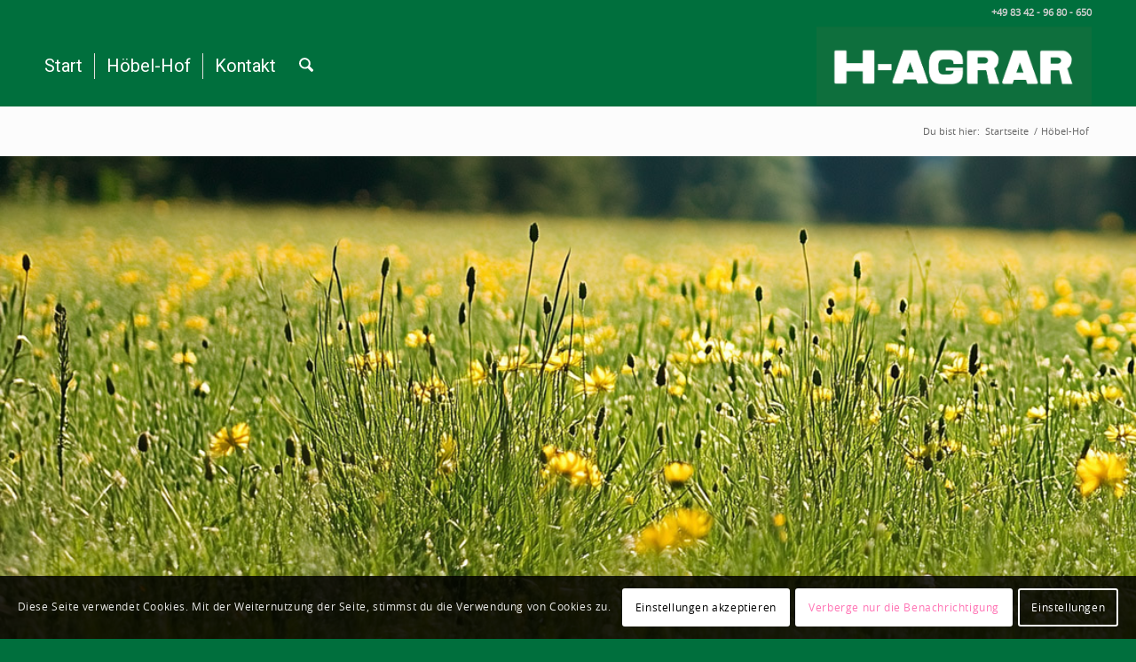

--- FILE ---
content_type: text/css
request_url: https://h-agrar.de/wp-content/uploads/sites/9/dynamic_avia/avia_posts_css/post-61.css?ver=ver-1761375616
body_size: 153
content:
.avia-section.av-lxa5gsw8-11aff9c728ddbc0174abbc0660f2d765{background-repeat:no-repeat;background-image:url(https://h-agrar.de/wp-content/uploads/sites/9/2024/11/loewenzahnwiese-header_web.jpg);background-position:0% 0%;background-attachment:fixed}